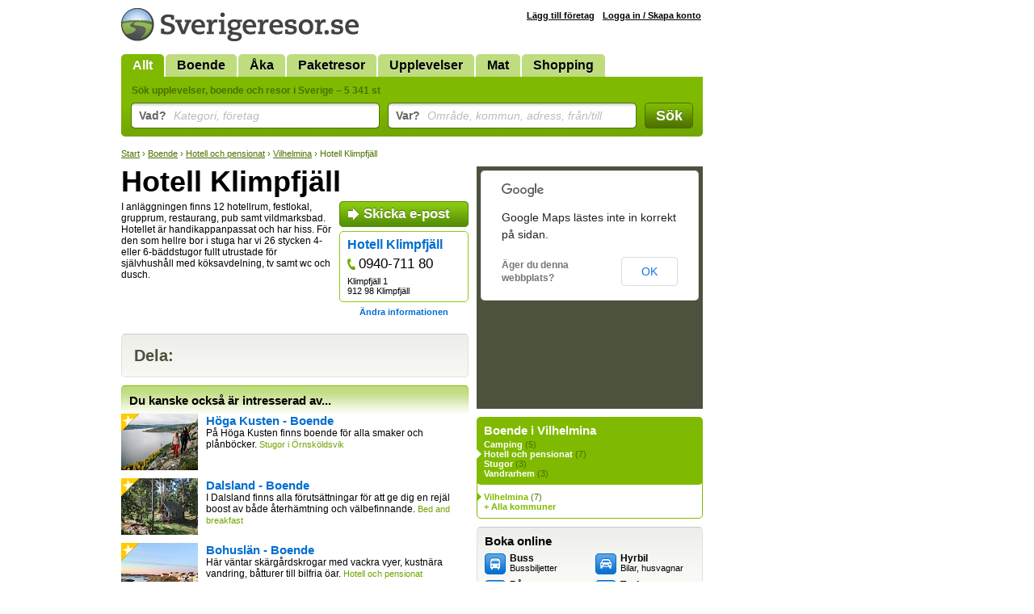

--- FILE ---
content_type: text/html; Charset=utf-8
request_url: https://www.sverigeresor.se/resor/sverige/hotell-och-pensionat/vilhelmina/hotell-klimpfjall/5537
body_size: 3360
content:
<!DOCTYPE html>
<html lang="sv-SE">
<head>
<title>Hotell Klimpfjäll, Hotell och pensionat, Vilhelmina - Sverigeresor.se</title>
<meta charset="UTF-8">
<meta name="robots" content="index, follow">
<meta name="description" content="Läs mer om och boka Hotell Klimpfjäll på Sverigeresor.se eller låt dig inspireras av mer hotell och pensionat i Vilhelmina.">
<meta name="keywords" content="Hotell Klimpfjäll, Vilhelmina, hotell och pensionat, hotel, hotellrum, hotelrum, boka, rum">

<link rel="stylesheet" href="/def.css?v=38">
<link rel="shortcut icon" href="/favicon.ico">
<script type="text/javascript" src="https://ajax.googleapis.com/ajax/libs/jquery/1.7.2/jquery.min.js"></script>
<!--[if lt IE 9]><style>.fi input {margin-top: 2px;} .autocomplete {margin-top: -7px;}</style><![endif]-->
<!--[if IE]><style>.fi input {margin-left: 2px;} .autocomplete {margin-left: -2px;}</style><![endif]-->
<link href="/resor/sverige/hotell-och-pensionat/vilhelmina/hotell-klimpfjall/5537" rel="canonical">
<style>
	#showMessage { display: none; text-align:center; border-radius:7px; background: #C00; width:700px; margin-top: -5px; color: #FFF; font-size: 16px; font-weight: bold; padding: 5px 10px ; margin-bottom: 10px; }
</style>
<script>
	function showMessage() {
		$("#showMessage").css({"display": "block"});
		setTimeout("hideMessage()", 25000);
	}
	
	function hideMessage() {
		$('#showMessage').fadeOut();	
	}
	
	
</script>

</head>
<body>
<div id="c">

<div id="cw">
<div id="ch">
<a href="/"><img src="/img/logotyp-sverigeresor.png" alt="Sverigeresor.se" width="294" height="41"></a>
</div>
<ul id="menu"><li class="sel"><a href="/">Allt</a></li><li><a href="/logi-i-sverige">Boende</a></li><li><a href="/aka-i-sverige">Åka</a></li><li><a href="/paketresor-i-sverige">Paketresor</a></li><li><a href="/upplevelser">Upplevelser</a></li><li><a href="/mat">Mat</a></li><li><a href="/shopping">Shopping</a></li></ul>
<form action="/resor.asp" method="get" id="sb">
<div class="padding">
<h2>Sök upplevelser, boende och resor i Sverige &ndash; 5 341 st</h2>

<div class="fc fct">
<div class="fi"><input type="text" id="what" name="what" value=""></div>
<label for="what" class="overlabel"><strong>Vad?</strong> Kategori, företag</label>
</div>

<div class="fc fct">
<div class="fi"><input type="text" id="where" name="where" value=""></div>
<label for="where" class="overlabel"><strong>Var?</strong> Område, kommun, adress, från/till</label>
</div>

<div class="fc fcb"><button type="submit">Sök</button></div>

<div class="x"></div>
</div>
</form><nav class="bc"><a href="/">Start</a> &rsaquo; <a href="/logi-i-sverige">Boende</a> &rsaquo; <a href="/resekatalog/hotell-och-pensionat/4/0">Hotell och pensionat</a> &rsaquo; <a href="/resekatalog/hotell-och-pensionat/4/254">Vilhelmina</a> &rsaquo; Hotell Klimpfjäll</nav>
<div id="c1">
<h1>Hotell Klimpfjäll</h1><div id="info" ><div class="padding"><a href="/resa.epost.asp?id=5537" class="ext">Skicka e-post</a><div class="company"><h2><a href="/resor.asp?p=5202">Hotell Klimpfjäll</a> </h2><a href="callto:+4694071180" class="phone" title="Telefon">0940-711 80</a><p>Klimpfjäll 1<br>912 98 Klimpfjäll<br></p></div><div style="width:150px;text-align:center;"><a href="/resa.uppdatera.asp?id=5537" class="editInfo">Ändra informationen</a></div></div><div class="padding logo"></div></div><p>I anl&#228;ggningen finns 12 hotellrum, festlokal, grupprum, restaurang, pub samt vildmarksbad. Hotellet &#228;r handikappanpassat och har hiss. F&#246;r den som hellre bor i stuga har vi 26 stycken 4- eller 6-b&#228;ddstugor fullt utrustade f&#246;r sj&#228;lvhush&#229;ll med k&#246;ksavdelning, tv samt wc och dusch.</p><div class="x"></div><div class="x"></div>
<div class="insetBox addthis_toolbox addthis_default_style addthis_32x32_style">
<h3>Dela:</h3>
<a class="addthis_button_email"></a>
<a class="addthis_button_print"></a>
<a class="addthis_button_linkedin"></a>
<a class="addthis_button_stumbleupon"></a>
<a class="addthis_button_delicious"></a>
<a class="addthis_button_twitter"></a>
<a class="addthis_button_facebook"></a>
</div>


<div id="related"></div>

</div>
<div id="c2">
<div id="srMap"></div>
<div id="bCat"><h3>Boende i Vilhelmina</h3><div class="padding"><ul><li ><a href="/resekatalog/camping/6/254">Camping</a> (5)</li><li class="sel" ><a href="/resekatalog/hotell-och-pensionat/4/254">Hotell och pensionat</a> (7)</li><li ><a href="/resekatalog/stugor/67/254">Stugor</a> (3)</li><li ><a href="/resekatalog/vandrarhem/68/254">Vandrarhem</a> (3)</li></ul></div></div><div id="bGeo"><div class="padding"><ul><li class="sel"><a href="/resekatalog/hotell-och-pensionat/4/254">Vilhelmina</a> (7)</li><li id="loadGeo" rel="4">+ Alla kommuner</li></ul></div></div><div class="insetBox" id="bBook">
<h3>Boka online</h3>
<div class="padding">
<div class="col" style="width: 137px;"><a href="/boka.buss_bussresor.asp" style="background-position: 0 0;"><strong>Buss</strong><br>Bussbiljetter</a><a href="/boka.kryssningar_farjor.asp" style="background-position: 0 -27px;"><strong>Båt</strong><br>Kryssning, färjor</a><a href="/boka.campingplatser.asp" style="background-position: 0 -54px;"><strong>Camping</strong><br>Husvagn, stugor</a></div><div class="col" style="width: 123px;"><a href="/boka.biluthyrning_hyrbil.asp" style="background-position: 0 -162px;"><strong>Hyrbil</strong><br>Bilar, husvagnar</a><a href="/boka.taxi.asp" style="background-position: 0 -324px;"><strong>Taxi</strong><br>Boka taxi</a><a href="/boka.tag_tagbiljetter.asp" style="background-position: 0 -297px;"><strong>Tåg</strong><br>Tågbiljetter</a></div><div class="x"></div>
</div>
</div><div id="bTheme">
<div><a href="/tema/skargard"><strong>Skärgård</strong><br>Upplev de små öarna i det stora havet.</a></div>
</div>

</div>

</div>

<div id="cAd" class="min">

</div>

</div>

<div id="cf">
<div class="wrap">

<div class="col min" style="width: 215px;">
<a href="http://www.trido.se/"><img src="/img/logo-trido.png" alt="Trido" class="logo"></a><br>
&copy; <a href="http://www.trido.se/">Trido AB</a> 1997-2026<br>
Alla priser är inkl. moms om ej annat anges. Sverigeresor.se garanterar ej att information om enskilda produkter stämmer.
</div>

<div class="col" style="width: 115px;">
<h3>Om oss</h3>
<a href="http://www.trido.se/kontaktaoss.asp">Kontakta Trido</a><br>
<a href="http://www.trido.se/annonsera.asp">Annonsera</a><br>
<a href="http://www.trido.se/webbplatser.asp">Om Sverigeresor.se</a><br>
<a href="http://www.trido.se/villkor.asp">Allmänna villkor</a><br>
</div>

<div class="col social" style="width: 170px;">
<h3>Följ oss!</h3>
</div>

<form method="POST" action="https://gansub.com/s/nlIKShlFTcg1U7GP9/" class="col min" style="width: 280px;">
	<h3>Nyhetsbrev</h3>
	<p>Gratis tips om upplevelser, boende och resor i Sverige <br> &ndash; direkt till din e-post!</p>	
	<p>
		<input type="text" name="email" value="Din e-postadress" id="newsletterEmail" class="input"><input type="hidden" name="format" value="h">
		<input type="submit" value="Vidare" class="buttonInline">
	</p>
</form>

<div class="x"></div>
</div>
</div>

<script src="/def.js?v=14"></script>

<script>
$(document).ready(function(){

	$("#related").load("/ajax.related.asp?item_id=5537&municipality_id=254&category_id=4", function(){
		$("#related").css("background", "none");
	});
});
</script>

<script>var addthis_config = {ui_language: "sv"};</script>
<script src="https://s7.addthis.com/js/250/addthis_widget.js#pubid=ra-4e8c4dfc64fdab67"></script>

<script>
$(function(){
	acWhat = $("#what").autocomplete({serviceUrl: "/ajax.ac-what.asp", minChars: 2, maxHeight: 999,  params: {c:''}});
	acWhere = $("#where").autocomplete({serviceUrl: "/ajax.ac-where.asp", minChars: 2, maxHeight: 999, delimiter: /(,|till|från| - )\s*/});
});
</script>

<script src="https://maps.google.com/maps/api/js?sensor=false&language=sv"></script>
<script>
$(document).ready(function(){
	var locations = [['5537', 66.23145681622102,16.34765600000003, 1]];
	initMaps(locations, 0);
});
</script>

<script>
var _gaq = _gaq || [];
_gaq.push(['_setAccount', 'UA-5283759-1']);
_gaq.push(['_trackPageview']);
(function() {
	var ga = document.createElement('script'); ga.type = 'text/javascript'; ga.async = true;
	ga.src = ('https:' == document.location.protocol ? 'https://ssl' : 'http://www') + '.google-analytics.com/ga.js';
	var s = document.getElementsByTagName('script')[0]; s.parentNode.insertBefore(ga, s);
})();
	
function trk(url, kind, label) {
	_gaq.push(['_trackEvent', 'Outbound ' + kind, url.href, label]);
}
</script>
<script defer src="https://static.cloudflareinsights.com/beacon.min.js/vcd15cbe7772f49c399c6a5babf22c1241717689176015" integrity="sha512-ZpsOmlRQV6y907TI0dKBHq9Md29nnaEIPlkf84rnaERnq6zvWvPUqr2ft8M1aS28oN72PdrCzSjY4U6VaAw1EQ==" data-cf-beacon='{"version":"2024.11.0","token":"4a528fa3fee540e98f31b023c5da6f4c","r":1,"server_timing":{"name":{"cfCacheStatus":true,"cfEdge":true,"cfExtPri":true,"cfL4":true,"cfOrigin":true,"cfSpeedBrain":true},"location_startswith":null}}' crossorigin="anonymous"></script>
</body>
</html>